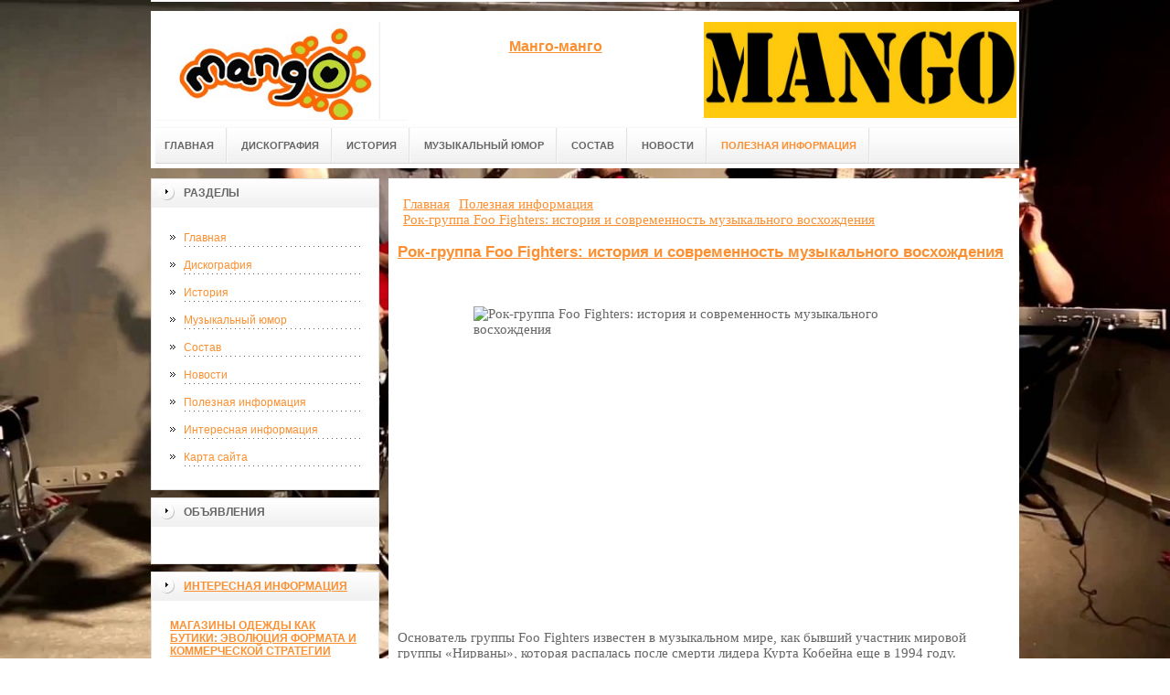

--- FILE ---
content_type: text/html; charset=UTF-8
request_url: https://mango-mango.ru/poleznaya-informacziya/rok-gruppa-foo-fighters-istoriya-i-sovremennost-muzyikalnogo-vosxozhdeniya.html
body_size: 7729
content:
<!DOCTYPE html PUBLIC "-//W3C//DTD XHTML 1.0 Transitional//EN" "http://www.w3.org/TR/xhtml1/DTD/xhtml1-transitional.dtd">

<html xmlns="http://www.w3.org/1999/xhtml" xml:lang="ru-ru" lang="ru-ru" >
<head>

    <meta name="spr-verification" content="7af575eecfd3c0b" />
<meta name="yandex-verification" content="a78f66a36d0d6b60" />
<meta http-equiv="content-type" content="text/html; charset=utf-8" />
<base href="/" />
<meta name="copyright" content="©GOODPROFY">
<!-- cutcut -->
  <meta name="description" content="">
  <meta name="keywords" content="">
  <meta name="viewport" content="width=1024">
  <title>Рок-группа Foo Fighters: история и современность музыкального восхождения | Всё обо всем</title>
  <!-- cutcut -->
  <script async="async" src="https://w.uptolike.com/widgets/v1/zp.js?pid=1664099" type="text/javascript"></script>
<link href="/assets/templates/at_skyjump/at_menu/at_menu/at-sosdmenu.css" rel="stylesheet" type="text/css" />
<link rel="stylesheet" href="/assets/templates/at_skyjump/css/template_css.css" type="text/css" />
<link rel="stylesheet" href="/assets/templates/at_skyjump/css/colors/color1.css" type="text/css" />
<link rel="stylesheet" media="screen" href="/assets/templates/at_skyjump/superfish/superfish-vertical.css" />
<!--[if IE]>
	<style type="text/css">
	.clearfix {display: inline-block;}
	</style>
<![endif]-->
<script language="javascript" type="text/javascript" src="//code.jquery.com/jquery-1.10.2.js"></script>

<link rel="stylesheet" href="/assets/templates/at_skyjump/fancybox/source/jquery.fancybox.css?v=2.1.5" type="text/css" media="screen" />
<script type="text/javascript" src="/assets/templates/at_skyjump/fancybox/source/jquery.fancybox.pack.js?v=2.1.5"></script>
<script type="text/javascript" charset="utf-8">

/*<![CDATA[*/

document.write ('<style type="text\/css">#at-tabmodulewrap .moduletable {display: none;}<\/style>');

/*]]>*/

</script>

<script language="javascript" type="text/javascript" src="/assets/templates/at_skyjump/scripts/at.script.js"></script>
<script src="/assets/templates/at_skyjump/superfish/superfish.js"></script>

<script>

$(document).ready(function() {
$('.fancybox').fancybox();
$("ul#menu-mt").superfish({

            animation: {height:'show'},   // slide-down effect without fade-in

            delay:     1200               // 1.2 second delay on mouseout

        });
});

</script>

<style>
    
    html{background: url(upload/bg.jpg) no-repeat center center fixed; -webkit-background-size: cover;        -moz-background-size: cover;        -o-background-size: cover;        background-size: cover;}
    
        #at-col1 div.moduletable_menu.new a {line-height:10px;height:auto;padding: 5px 15px;background-image:none;}

    
    
</style>

</head>

<body class="wide zupa4" id="bd">



<a name="up" id="up"></a>



<!-- START WRAPPER -->

<div id="at-wrapper">

<div id="utop">

<div class="moduletable">
					

<div class="custom">
	</div>
		</div>

</div>

<!-- START HEADER -->

<div id="at-wrapheader" class="clearfix">



<!-- begin logo /////////////////////////////////-->

<a id="ulogo" title="Всё обо всем" href="https://mango-mango.ru/">



    <div class="custom">
	<p style="text-align: center;"><strong><span style="font-size: 12pt; font-family: times new roman,times;"><span style="font-size: 12pt; font-family: times new roman,times;"><img src="upload/logo.jpg" alt="Всё обо всем" width="222"></span></span></strong></p></div>
    
</a>

<!-- end logo  ///////////////////////////////////-->



<div id="uaddress">



<div class="custom">
	    <p style="text-align: center;"><a href="http://www.mango-mango.ru/"><strong style="font-size: 16px;"><br />Манго-манго</strong></a></p>
</div>
</div>



<div id="uphone">

<div class="custom"  >
	<p><img title="манго-манго" src="upload/logo2.jpg" alt="манго-манго" width="342" height="105" /></p>
</div>

</div>

<!-- Start main navigation -->

<div id="at-wrapmainnavigation" class="clearfix">

<div id="at-mainnavigation">
<ul id="at-cssmenu" class="clearfix">
  <li class="menu-item0"><a href="https://mango-mango.ru/"   class="first" id="menu1" title="Главная"><span class="menu-title">Главная</span></a></li> 
<li class="menu-item4"><a href="diskografiya.html"   id="menu466" title="Дискография"><span class="menu-title">Дискография</span></a></li> 
<li class="menu-item5"><a href="istoriya.html"   id="menu467" title="История"><span class="menu-title">История</span></a></li> 
<li class="menu-item6"><a href="kosmo/"   id="menu346" title="Музыкальный юмор"><span class="menu-title">Музыкальный юмор</span></a></li> 
<li class="menu-item6"><a href="sostav.html"   id="menu468" title="Состав"><span class="menu-title">Состав</span></a></li> 
<li class="menu-item7"><a href="novosti/"   id="menu469" title="Новости"><span class="menu-title">Новости</span></a></li> 
<li class="menu-item8"><a href="poleznaya-informacziya/"   class="last active" id="menu464" title="Полезная информация"><span class="menu-title">Полезная информация</span></a></li> 

</nav>

</div>
</div>
<!-- End of main navigation -->



<!-- Start user3 -->


<!-- End user3 -->



<!-- Start usertools -->

<div id="at-usertools">



</div>

<!-- End usertools -->



<!-- Start usertoolcolors -->

<div id="at-usercolors" class="clearfix">


</div>

<!-- End usertoolcolors -->



<!-- Start search -->


<!-- End search -->



</div>

<!-- END HEADER -->



<div id="at-containerwrap-fr">

<div id="at-container">



<div id="at-mainbody-fr">











</div>

<!-- Start column1 -->


<div id="at-col1">

<div class="at-innerpad">

		<div class="moduletable_menu">
					<h3>Разделы</h3>
					
<ul class="menu" id="menu-mt">
  <li  class="first"><a href="https://mango-mango.ru/" title="Главная">Главная</a></li>
<li ><a href="diskografiya.html" title="Дискография">Дискография</a></li>
<li ><a href="istoriya.html" title="История">История</a></li>
<li ><a href="kosmo/" title="Музыкальный юмор">Музыкальный юмор</a></li>
<li ><a href="sostav.html" title="Состав">Состав</a></li>
<li ><a href="novosti/" title="Новости">Новости</a></li>
<li  class="active"><a href="poleznaya-informacziya/" title="Полезная информация">Полезная информация</a></li>
<li ><a href="interesnaya-informacziya/" title="Интересная информация">Интересная информация</a></li>
<li  class="last"><a href="sitemap.xml" title="Карта сайта">Карта сайта</a></li>

</ul>   
		</div>
				            <div class="moduletable_menu new">
					<h3>Объявления</h3>

                   <p></p>
                    

		    </div>
	
<div class="moduletable">
					<h3><a href="poleznaya-informacziya/">Интересная информация</a></h3>
					<div class="newsflash">
  <h4 class="newsflash-title">
			<a href="poleznaya-informacziya/magazinyi-odezhdyi-kak-butiki-evolyucziya-formata-i-kommercheskoj-strategii.html" title="Магазины одежды как бутики: эволюция формата и коммерческой стратегии">
			Магазины одежды как бутики: эволюция формата и коммерческой стратегии</a>
		</h4>




<p>Ритейл одежды переживает заметную трансформацию: магазины, ранее ориентированные на массовые продажи и функциональность</p>

<a class="readmore" href="poleznaya-informacziya/magazinyi-odezhdyi-kak-butiki-evolyucziya-formata-i-kommercheskoj-strategii.html">Подробнее...</a>	
<h4 class="newsflash-title">
			<a href="poleznaya-informacziya/akczii-fonbet-kak-poluchit-bonusyi-i-uvelichit-shansyi-na-vyiigryish.html" title="Акции Фонбет: как получить бонусы и увеличить шансы на выигрыш">
			Акции Фонбет: как получить бонусы и увеличить шансы на выигрыш</a>
		</h4>




<p>Букмекерская компания Фонбет предлагает своим пользователям не только широкий выбор спортивных событий и удобное приложение, но и разнообразные акции. Акции Фонбет</p>

<a class="readmore" href="poleznaya-informacziya/akczii-fonbet-kak-poluchit-bonusyi-i-uvelichit-shansyi-na-vyiigryish.html">Подробнее...</a>	
<h4 class="newsflash-title">
			<a href="poleznaya-informacziya/czifrovoj-obmen-pod-kontrolem-zachem-nuzhen-skript-kriptoobmennika-i-kak-vyibrat-luchshij.html" title="Цифровой обмен под контролем: зачем нужен скрипт криптообменника и как выбрать лучший">
			Цифровой обмен под контролем: зачем нужен скрипт криптообменника и как выбрать лучший</a>
		</h4>




<p>Криптовалюты всё прочнее входят в повседневную финансовую систему, а вместе с ними растёт потребность в безопасных и удобных сервисах обмена. </p>

<a class="readmore" href="poleznaya-informacziya/czifrovoj-obmen-pod-kontrolem-zachem-nuzhen-skript-kriptoobmennika-i-kak-vyibrat-luchshij.html">Подробнее...</a>	
	

                    </div>
		    </div>
		    

		  
		    <div class="moduletable">
					<h3><a href="interesnaya-informacziya/">Интересная информация</a></h3>
					<div class="newsflash">
  <h4 class="newsflash-title">
			<a href="interesnaya-informacziya/istoriya-sozdaniya-mirovogo-brenda.html" title="История создания мирового бренда">
			История создания мирового бренда</a>
		</h4>




<p>В 1907 году Маркус Конверс создал компанию по производству семейной обуви в Малдене, штат Массачусетс.Позже, в компании стали применять резину при изготовлении кед. </p>

<a class="readmore" href="interesnaya-informacziya/istoriya-sozdaniya-mirovogo-brenda.html">Подробнее...</a>	
<h4 class="newsflash-title">
			<a href="interesnaya-informacziya/azartnoe-vremyapreprovozhdenie-s-vulkandeluxe9.html" title="Азартное времяпрепровождение с Vulkandeluxe9">
			Азартное времяпрепровождение с Vulkandeluxe9</a>
		</h4>




<p>Современная жизнь приносит постоянные стрессы. Каждый человек рано или поздно старается немного отвлечься и расслабиться. </p>

<a class="readmore" href="interesnaya-informacziya/azartnoe-vremyapreprovozhdenie-s-vulkandeluxe9.html">Подробнее...</a>	
<h4 class="newsflash-title">
			<a href="interesnaya-informacziya/gde-kupit-czement,-chtobyi-dom-byil-kak-krepost.html" title="Где купить цемент, чтобы дом был как крепость.">
			Где купить цемент, чтобы дом был как крепость.</a>
		</h4>




<p>С древнейших времён люди пытались найти материал, который был бы связующим звеном при укладке стен зданий, заборов, сооружении площадок.</p>

<a class="readmore" href="interesnaya-informacziya/gde-kupit-czement,-chtobyi-dom-byil-kak-krepost.html">Подробнее...</a>	
	

                    </div>
		    </div>



            <div class="moduletable_menu">
					<h3>Реклама</h3>
            			<!-- cutcut -->

<p><!--c40286f8-->
</p>
                    <p><!--articles code--></p>
                    <p><!--3660473941280--><div id='8YZ5_3660473941280'></div></p>
                    <p></p>
                    <p></p>
                    <p><script async="async" src="https://w.uptolike.com/widgets/v1/zp.js?pid=lf32b79287937d4ad1845b89143ea9f71ad158c823" type="text/javascript"></script></p>
                    <p></p>
                    <p><style>
ul.c2f104 {
padding: 0 !important;
margin: 0 !important;
font-size: 12px !important;
background-color: #F7F7F7 !important;
border: 1px solid #000000 !important;
}
.c2f104 li {
list-style: none !important;
padding: 2px !important;
text-align: left !important;
}
.c2f104 a {
color: #0000CC !important;
font-weight: normal;
font-size: 12px !important;
}
.c2f104 .text {
color: #666666 !important;
font-size: 12px !important;
padding: 3px 0 !important;
line-height: normal !important;
}
.c2f104 .host {
color: #006600;
font-weight: normal;
font-size: 12px !important;
padding: 3px 0 !important;
line-height: normal !important;
}
</style>
<ul class="c2f104">

  <li>
    <table>
<tr><td><a href="https://f-service.su/onlayn-kassy.html/">Купить кассу</a></td></tr>
<tr><td class="text">Сканеры штрих-кода, терминалы, кассы, принтеры этикеток и др</td></tr>
<tr><td class="host">f-service.su</td></tr>
</table>

  </li>

</ul>
<script async="async" src="https://w.uptolike.com/widgets/v1/zp.js?pid=tl32b79287937d4ad1845b89143ea9f71ad158c823" type="text/javascript"></script></p>
                    <p></p>
                   
                    
          <!-- cutcut -->
		    </div>






</div>

</div>


<!-- End column1 -->


<!-- Start content -->

<div id="at-contentwrap">



<!-- START HEADER IMAGES -->


<!-- END HEADER IMAGES -->







<!-- /////////////  START LOGIN MESSAGE  ////////////////// -->


<div id="system-message-container">
</div>

<!-- /////////////  END LOGIN MESSAGE  ////////////////// -->



<!-- /////////////  Start Tabcolumn  ////////////////// -->



<!-- /////////////  End Tabcolumn  ////////////////// -->



<div id="at-content" >





<div class="item-page">
<div class="breadcrumbs"><ul class="B_crumbBox"><li class="B_firstCrumb" itemscope="itemscope" itemtype="http://data-vocabulary.org/Breadcrumb"><a class="B_homeCrumb" itemprop="url" rel="Главная" href="/"><span itemprop="title">Главная</span></a></li>
   <li itemscope="itemscope" class="B_crumb" itemtype="http://data-vocabulary.org/Breadcrumb"><a class="B_crumb" itemprop="url" rel="Полезная информация" href="poleznaya-informacziya/"><span itemprop="title">Полезная информация</span></a></li>
   <li class="B_lastCrumb" itemscope="itemscope" itemtype="http://data-vocabulary.org/Breadcrumb"><a class="B_currentCrumb" itemprop="url" rel="Рок-группа Foo Fighters: история и современность музыкального восхождения" href="poleznaya-informacziya/rok-gruppa-foo-fighters-istoriya-i-sovremennost-muzyikalnogo-vosxozhdeniya.html"><span itemprop="title">Рок-группа Foo Fighters: история и современность музыкального восхождения</span></a></li>
</ul></div>
<!-- cutcut -->
<h2>
			<a href="poleznaya-informacziya/rok-gruppa-foo-fighters-istoriya-i-sovremennost-muzyikalnogo-vosxozhdeniya.html" title="Рок-группа Foo Fighters: история и современность музыкального восхождения">
		Рок-группа Foo Fighters: история и современность музыкального восхождения</a>
		</h2>
<br style="clear:both;" />

<p><img style="display: block; margin-left: auto; margin-right: auto;" src="http://muzgazeta.com/wp-content/uploads/2016/11/Foo-Fighters-620x420.jpg" alt="Рок-группа Foo Fighters: история и современность музыкального восхождения" width="500" height="339" /></p>
<p>Основатель группы Foo Fighters известен в музыкальном мире, как бывший участник мировой группы «Нирваны», которая распалась после смерти лидера Курта Кобейна еще в 1994 году.</p>
<p>После распада группы, Дейв Грол стал автором и композитором 12 песен, из которых состоял его альбом, под таинственным названием Foo Fighters. Вскоре альбом завоевал популярность, и Дейву Гролу пришлось организовать музыкальную группу для его поддержания.</p>
<p>Отобранные Дейвом участники Foo Fighters – гитарист Пэт Смир, барабанщик Уильям Голдсмит, бас-гитарист Нэйт Мендел, оправдали его надежды.</p>
<p>Первые презентованные группой два сингла и альбом сразу же стали эпицентром внимания среди поклонников рока. И прошло достаточно немного времени, как дебютный диск молодой и перспективной группы стал мультиплатиновым, а участники группы получили престижную музыкальную награду «Best New Artist».</p>
<p>Что касается смены состава группы то сотоит отметить лишь важные факты. Так например, после возникшего в 1995 году конфликта на профессиональной почве между Дейвом Гролом и барабанщиком Уильямом Голдсмитом, в группу пришел Тейлор Хоккинс.</p>
<p>Вместе с бас-гитаристом Нейтом Менделом, Foo Fighters записали один концертный альбом и шесть студийных. Мендел и Грол – это единственные участники группы, которые выступают с момента ее формирования. После ухода из группы участников Пэт Смира и Франца Стала, на вакантную должность гитариста пришел новый участник Крис Шифлетт.</p>
<p>На самом деле эта история во многом похожа на то, как появилась на музыкальный свет рок-группа “Династия”, которую считают последователями стиля Foo Fighters. «Династию» восстановил бывший участник и гитарист группы «Санкт-Петербург» Антон Юдин совместно с вокалистом той же группы Дмитрием Ботнарем. Музыкальное направление, в котором работала рок-группа «Династия» называется хард-н-хэви. Этот стиль как раз был навеян такими кумирами группы, как Нирвана и непосредственно группой Foo Fighters.</p>
<p>На сегодняшний день, дискография Foo Fighters насчитывает порядка семи студийных альбомов, а также три мини-альбома. Группа за все время записала и выпустила четыре видео-альбома и 29 музыкальных творений. У нее миллионы фанатов по всему миру и этот коллектив прочно врезался в мировую историю музыки.</p>

 

<h2>Смотрите также:</h2>
    <div style="float:left;width:30%;margin:5px 1%;">
    <a href="kosmo/tri-deviczyi.html">
        <img src="/assets/components/phpthumbof/cache/1312035026_demotivatory-onlayn-9.4cf58e26df8477c35dacbf4569341b3b795.jpg" style="width:100%;" />
        <h1 style="font-size:14px;height:30px;">Три девицы</h1>
    </a>
</div>
<div style="float:left;width:30%;margin:5px 1%;">
    <a href="kosmo/moj-kote.html">
        <img src="/assets/components/phpthumbof/cache/MOI_KOTE_ELECTRO_DANCE__.4cf58e26df8477c35dacbf4569341b3b795.jpg" style="width:100%;" />
        <h1 style="font-size:14px;height:30px;">Мой котэ</h1>
    </a>
</div>
<div style="float:left;width:30%;margin:5px 1%;">
    <a href="kosmo/aleksandr-ryibak-1.html">
        <img src="/assets/components/phpthumbof/cache/demotivatori_12.4cf58e26df8477c35dacbf4569341b3b795.jpg" style="width:100%;" />
        <h1 style="font-size:14px;height:30px;">Александр Рыбак</h1>
    </a>
</div>
<div style="float:left;width:30%;margin:5px 1%;">
    <a href="kosmo/muzyiku-nuzhno-pochuvstvovat-vsem-telom.html">
        <img src="/assets/components/phpthumbof/cache/8.4cf58e26df8477c35dacbf4569341b3b795.jpg" style="width:100%;" />
        <h1 style="font-size:14px;height:30px;">Музыку нужно почувствовать всем&#8230;</h1>
    </a>
</div>
<div style="float:left;width:30%;margin:5px 1%;">
    <a href="kosmo/ne-vedetsya-partnersha.html">
        <img src="/assets/components/phpthumbof/cache/3004131611375860.4cf58e26df8477c35dacbf4569341b3b795.jpg" style="width:100%;" />
        <h1 style="font-size:14px;height:30px;">Не ведется партнерша?</h1>
    </a>
</div>
<div style="float:left;width:30%;margin:5px 1%;">
    <a href="kosmo/otyigralsya.html">
        <img src="/assets/components/phpthumbof/cache/dem_9877.4cf58e26df8477c35dacbf4569341b3b795.jpg" style="width:100%;" />
        <h1 style="font-size:14px;height:30px;">Отыгрался</h1>
    </a>
</div>
    <br style="clear:both;" /><br style="clear:both;" />
<!-- cutcut -->
</div>
<!-- /Item Page -->



<div class="newsflash">
</div>




</div>


</div>


<!-- The end of content -->




</div>

<!-- Start bottom modules -->






<!-- End bottom modules -->







</div>

</div>



<!-- Start main navigation -->
<div id="at-wrapmainnavigation-footer">
<div id="at-wrapmainnavigation" class="clearfix">

<div id="at-mainnavigation">
<ul id="at-cssmenu" class="clearfix">
  <li class="menu-item0"><a href="https://mango-mango.ru/"   class="first" id="menu1" title="Главная"><span class="menu-title">Главная</span></a></li> 
<li class="menu-item4"><a href="diskografiya.html"   id="menu466" title="Дискография"><span class="menu-title">Дискография</span></a></li> 
<li class="menu-item5"><a href="istoriya.html"   id="menu467" title="История"><span class="menu-title">История</span></a></li> 
<li class="menu-item6"><a href="kosmo/"   id="menu346" title="Музыкальный юмор"><span class="menu-title">Музыкальный юмор</span></a></li> 
<li class="menu-item6"><a href="sostav.html"   id="menu468" title="Состав"><span class="menu-title">Состав</span></a></li> 
<li class="menu-item7"><a href="novosti/"   id="menu469" title="Новости"><span class="menu-title">Новости</span></a></li> 
<li class="menu-item8"><a href="poleznaya-informacziya/"   class="last active" id="menu464" title="Полезная информация"><span class="menu-title">Полезная информация</span></a></li> 

</nav>

</div>

</div>
</div>
<!-- End of main navigation -->

<!-- /////////////  Start Footer  ////////////////// -->

<div id="at-footerwrap">

<div id="at-footer">










    <center>

 Copyright © 2011-2026 "Всё обо всем"

  </center>

    <br>

    <center>
<!-- Yandex.Metrika informer -->
<p><a href="https://metrika.yandex.ru/stat/?id=40471050&amp;from=informer" rel="nofollow" target="_blank"><img class="ym-advanced-informer" style="width: 88px; height: 31px; border: 0;" title="Яндекс.Метрика: данные за сегодня (просмотры, визиты и уникальные посетители)" src="https://informer.yandex.ru/informer/40471050/3_1_FFFFFFFF_EFEFEFFF_0_pageviews" alt="Яндекс.Метрика" data-cid="40471050" data-lang="ru" /></a></p>
<!-- /Yandex.Metrika informer -->
<p> </p>
<!-- Yandex.Metrika counter -->
<script type="text/javascript">// <![CDATA[
(function (d, w, c) {
        (w[c] = w[c] || []).push(function() {
            try {
                w.yaCounter40471050 = new Ya.Metrika({
                    id:40471050,
                    clickmap:true,
                    trackLinks:true,
                    accurateTrackBounce:true,
                    webvisor:true
                });
            } catch(e) { }
        });

        var n = d.getElementsByTagName("script")[0],
            s = d.createElement("script"),
            f = function () { n.parentNode.insertBefore(s, n); };
        s.type = "text/javascript";
        s.async = true;
        s.src = "https://mc.yandex.ru/metrika/watch.js";

        if (w.opera == "[object Opera]") {
            d.addEventListener("DOMContentLoaded", f, false);
        } else { f(); }
    })(document, window, "yandex_metrika_callbacks");
// ]]></script>
<noscript><div><img src="https://mc.yandex.ru/watch/40471050" style="position:absolute; left:-9999px;" alt="" /></div></noscript><!-- /Yandex.Metrika counter -->
<script type="text/javascript" src="https://w.uptolike.com/widgets/v1/zp.js?pid=1631150"></script>

  </center>

  

  

  

  

  

<!-- START GO TOP -->

<div id= "goup-image">

<a href="#up" title="Go up" style="text-decoration: none;"><img src="/assets/templates/at_skyjump/images/go-up.gif" title="Go up" alt="Go up" /></a>

</div>

<!-- END GO TOP -->



</div>

</div>



<!-- /////////////  End Footer ////////////////// -->

<!-- END WRAPPER-->



<!-- Start templatechooser -->


<div>


</div>


<!-- End templatechooser -->

</body>

</html>


--- FILE ---
content_type: application/javascript;charset=utf-8
request_url: https://w.uptolike.com/widgets/v1/version.js?cb=cb__utl_cb_share_1769059070747121
body_size: 396
content:
cb__utl_cb_share_1769059070747121('1ea92d09c43527572b24fe052f11127b');